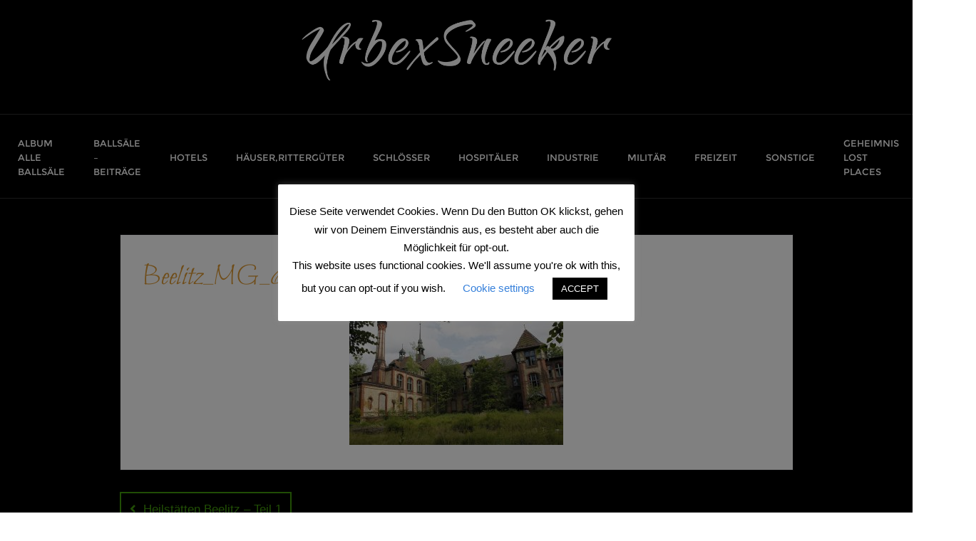

--- FILE ---
content_type: text/html; charset=utf-8
request_url: https://www.google.com/recaptcha/api2/anchor?ar=1&k=6LcWbfsUAAAAAPKw2HBszniWGzlaEr4DLVMrEIIh&co=aHR0cHM6Ly91cmJleHNuZWVrZXIuZGU6NDQz&hl=en&v=PoyoqOPhxBO7pBk68S4YbpHZ&size=invisible&anchor-ms=20000&execute-ms=30000&cb=tc368ek3dcry
body_size: 48936
content:
<!DOCTYPE HTML><html dir="ltr" lang="en"><head><meta http-equiv="Content-Type" content="text/html; charset=UTF-8">
<meta http-equiv="X-UA-Compatible" content="IE=edge">
<title>reCAPTCHA</title>
<style type="text/css">
/* cyrillic-ext */
@font-face {
  font-family: 'Roboto';
  font-style: normal;
  font-weight: 400;
  font-stretch: 100%;
  src: url(//fonts.gstatic.com/s/roboto/v48/KFO7CnqEu92Fr1ME7kSn66aGLdTylUAMa3GUBHMdazTgWw.woff2) format('woff2');
  unicode-range: U+0460-052F, U+1C80-1C8A, U+20B4, U+2DE0-2DFF, U+A640-A69F, U+FE2E-FE2F;
}
/* cyrillic */
@font-face {
  font-family: 'Roboto';
  font-style: normal;
  font-weight: 400;
  font-stretch: 100%;
  src: url(//fonts.gstatic.com/s/roboto/v48/KFO7CnqEu92Fr1ME7kSn66aGLdTylUAMa3iUBHMdazTgWw.woff2) format('woff2');
  unicode-range: U+0301, U+0400-045F, U+0490-0491, U+04B0-04B1, U+2116;
}
/* greek-ext */
@font-face {
  font-family: 'Roboto';
  font-style: normal;
  font-weight: 400;
  font-stretch: 100%;
  src: url(//fonts.gstatic.com/s/roboto/v48/KFO7CnqEu92Fr1ME7kSn66aGLdTylUAMa3CUBHMdazTgWw.woff2) format('woff2');
  unicode-range: U+1F00-1FFF;
}
/* greek */
@font-face {
  font-family: 'Roboto';
  font-style: normal;
  font-weight: 400;
  font-stretch: 100%;
  src: url(//fonts.gstatic.com/s/roboto/v48/KFO7CnqEu92Fr1ME7kSn66aGLdTylUAMa3-UBHMdazTgWw.woff2) format('woff2');
  unicode-range: U+0370-0377, U+037A-037F, U+0384-038A, U+038C, U+038E-03A1, U+03A3-03FF;
}
/* math */
@font-face {
  font-family: 'Roboto';
  font-style: normal;
  font-weight: 400;
  font-stretch: 100%;
  src: url(//fonts.gstatic.com/s/roboto/v48/KFO7CnqEu92Fr1ME7kSn66aGLdTylUAMawCUBHMdazTgWw.woff2) format('woff2');
  unicode-range: U+0302-0303, U+0305, U+0307-0308, U+0310, U+0312, U+0315, U+031A, U+0326-0327, U+032C, U+032F-0330, U+0332-0333, U+0338, U+033A, U+0346, U+034D, U+0391-03A1, U+03A3-03A9, U+03B1-03C9, U+03D1, U+03D5-03D6, U+03F0-03F1, U+03F4-03F5, U+2016-2017, U+2034-2038, U+203C, U+2040, U+2043, U+2047, U+2050, U+2057, U+205F, U+2070-2071, U+2074-208E, U+2090-209C, U+20D0-20DC, U+20E1, U+20E5-20EF, U+2100-2112, U+2114-2115, U+2117-2121, U+2123-214F, U+2190, U+2192, U+2194-21AE, U+21B0-21E5, U+21F1-21F2, U+21F4-2211, U+2213-2214, U+2216-22FF, U+2308-230B, U+2310, U+2319, U+231C-2321, U+2336-237A, U+237C, U+2395, U+239B-23B7, U+23D0, U+23DC-23E1, U+2474-2475, U+25AF, U+25B3, U+25B7, U+25BD, U+25C1, U+25CA, U+25CC, U+25FB, U+266D-266F, U+27C0-27FF, U+2900-2AFF, U+2B0E-2B11, U+2B30-2B4C, U+2BFE, U+3030, U+FF5B, U+FF5D, U+1D400-1D7FF, U+1EE00-1EEFF;
}
/* symbols */
@font-face {
  font-family: 'Roboto';
  font-style: normal;
  font-weight: 400;
  font-stretch: 100%;
  src: url(//fonts.gstatic.com/s/roboto/v48/KFO7CnqEu92Fr1ME7kSn66aGLdTylUAMaxKUBHMdazTgWw.woff2) format('woff2');
  unicode-range: U+0001-000C, U+000E-001F, U+007F-009F, U+20DD-20E0, U+20E2-20E4, U+2150-218F, U+2190, U+2192, U+2194-2199, U+21AF, U+21E6-21F0, U+21F3, U+2218-2219, U+2299, U+22C4-22C6, U+2300-243F, U+2440-244A, U+2460-24FF, U+25A0-27BF, U+2800-28FF, U+2921-2922, U+2981, U+29BF, U+29EB, U+2B00-2BFF, U+4DC0-4DFF, U+FFF9-FFFB, U+10140-1018E, U+10190-1019C, U+101A0, U+101D0-101FD, U+102E0-102FB, U+10E60-10E7E, U+1D2C0-1D2D3, U+1D2E0-1D37F, U+1F000-1F0FF, U+1F100-1F1AD, U+1F1E6-1F1FF, U+1F30D-1F30F, U+1F315, U+1F31C, U+1F31E, U+1F320-1F32C, U+1F336, U+1F378, U+1F37D, U+1F382, U+1F393-1F39F, U+1F3A7-1F3A8, U+1F3AC-1F3AF, U+1F3C2, U+1F3C4-1F3C6, U+1F3CA-1F3CE, U+1F3D4-1F3E0, U+1F3ED, U+1F3F1-1F3F3, U+1F3F5-1F3F7, U+1F408, U+1F415, U+1F41F, U+1F426, U+1F43F, U+1F441-1F442, U+1F444, U+1F446-1F449, U+1F44C-1F44E, U+1F453, U+1F46A, U+1F47D, U+1F4A3, U+1F4B0, U+1F4B3, U+1F4B9, U+1F4BB, U+1F4BF, U+1F4C8-1F4CB, U+1F4D6, U+1F4DA, U+1F4DF, U+1F4E3-1F4E6, U+1F4EA-1F4ED, U+1F4F7, U+1F4F9-1F4FB, U+1F4FD-1F4FE, U+1F503, U+1F507-1F50B, U+1F50D, U+1F512-1F513, U+1F53E-1F54A, U+1F54F-1F5FA, U+1F610, U+1F650-1F67F, U+1F687, U+1F68D, U+1F691, U+1F694, U+1F698, U+1F6AD, U+1F6B2, U+1F6B9-1F6BA, U+1F6BC, U+1F6C6-1F6CF, U+1F6D3-1F6D7, U+1F6E0-1F6EA, U+1F6F0-1F6F3, U+1F6F7-1F6FC, U+1F700-1F7FF, U+1F800-1F80B, U+1F810-1F847, U+1F850-1F859, U+1F860-1F887, U+1F890-1F8AD, U+1F8B0-1F8BB, U+1F8C0-1F8C1, U+1F900-1F90B, U+1F93B, U+1F946, U+1F984, U+1F996, U+1F9E9, U+1FA00-1FA6F, U+1FA70-1FA7C, U+1FA80-1FA89, U+1FA8F-1FAC6, U+1FACE-1FADC, U+1FADF-1FAE9, U+1FAF0-1FAF8, U+1FB00-1FBFF;
}
/* vietnamese */
@font-face {
  font-family: 'Roboto';
  font-style: normal;
  font-weight: 400;
  font-stretch: 100%;
  src: url(//fonts.gstatic.com/s/roboto/v48/KFO7CnqEu92Fr1ME7kSn66aGLdTylUAMa3OUBHMdazTgWw.woff2) format('woff2');
  unicode-range: U+0102-0103, U+0110-0111, U+0128-0129, U+0168-0169, U+01A0-01A1, U+01AF-01B0, U+0300-0301, U+0303-0304, U+0308-0309, U+0323, U+0329, U+1EA0-1EF9, U+20AB;
}
/* latin-ext */
@font-face {
  font-family: 'Roboto';
  font-style: normal;
  font-weight: 400;
  font-stretch: 100%;
  src: url(//fonts.gstatic.com/s/roboto/v48/KFO7CnqEu92Fr1ME7kSn66aGLdTylUAMa3KUBHMdazTgWw.woff2) format('woff2');
  unicode-range: U+0100-02BA, U+02BD-02C5, U+02C7-02CC, U+02CE-02D7, U+02DD-02FF, U+0304, U+0308, U+0329, U+1D00-1DBF, U+1E00-1E9F, U+1EF2-1EFF, U+2020, U+20A0-20AB, U+20AD-20C0, U+2113, U+2C60-2C7F, U+A720-A7FF;
}
/* latin */
@font-face {
  font-family: 'Roboto';
  font-style: normal;
  font-weight: 400;
  font-stretch: 100%;
  src: url(//fonts.gstatic.com/s/roboto/v48/KFO7CnqEu92Fr1ME7kSn66aGLdTylUAMa3yUBHMdazQ.woff2) format('woff2');
  unicode-range: U+0000-00FF, U+0131, U+0152-0153, U+02BB-02BC, U+02C6, U+02DA, U+02DC, U+0304, U+0308, U+0329, U+2000-206F, U+20AC, U+2122, U+2191, U+2193, U+2212, U+2215, U+FEFF, U+FFFD;
}
/* cyrillic-ext */
@font-face {
  font-family: 'Roboto';
  font-style: normal;
  font-weight: 500;
  font-stretch: 100%;
  src: url(//fonts.gstatic.com/s/roboto/v48/KFO7CnqEu92Fr1ME7kSn66aGLdTylUAMa3GUBHMdazTgWw.woff2) format('woff2');
  unicode-range: U+0460-052F, U+1C80-1C8A, U+20B4, U+2DE0-2DFF, U+A640-A69F, U+FE2E-FE2F;
}
/* cyrillic */
@font-face {
  font-family: 'Roboto';
  font-style: normal;
  font-weight: 500;
  font-stretch: 100%;
  src: url(//fonts.gstatic.com/s/roboto/v48/KFO7CnqEu92Fr1ME7kSn66aGLdTylUAMa3iUBHMdazTgWw.woff2) format('woff2');
  unicode-range: U+0301, U+0400-045F, U+0490-0491, U+04B0-04B1, U+2116;
}
/* greek-ext */
@font-face {
  font-family: 'Roboto';
  font-style: normal;
  font-weight: 500;
  font-stretch: 100%;
  src: url(//fonts.gstatic.com/s/roboto/v48/KFO7CnqEu92Fr1ME7kSn66aGLdTylUAMa3CUBHMdazTgWw.woff2) format('woff2');
  unicode-range: U+1F00-1FFF;
}
/* greek */
@font-face {
  font-family: 'Roboto';
  font-style: normal;
  font-weight: 500;
  font-stretch: 100%;
  src: url(//fonts.gstatic.com/s/roboto/v48/KFO7CnqEu92Fr1ME7kSn66aGLdTylUAMa3-UBHMdazTgWw.woff2) format('woff2');
  unicode-range: U+0370-0377, U+037A-037F, U+0384-038A, U+038C, U+038E-03A1, U+03A3-03FF;
}
/* math */
@font-face {
  font-family: 'Roboto';
  font-style: normal;
  font-weight: 500;
  font-stretch: 100%;
  src: url(//fonts.gstatic.com/s/roboto/v48/KFO7CnqEu92Fr1ME7kSn66aGLdTylUAMawCUBHMdazTgWw.woff2) format('woff2');
  unicode-range: U+0302-0303, U+0305, U+0307-0308, U+0310, U+0312, U+0315, U+031A, U+0326-0327, U+032C, U+032F-0330, U+0332-0333, U+0338, U+033A, U+0346, U+034D, U+0391-03A1, U+03A3-03A9, U+03B1-03C9, U+03D1, U+03D5-03D6, U+03F0-03F1, U+03F4-03F5, U+2016-2017, U+2034-2038, U+203C, U+2040, U+2043, U+2047, U+2050, U+2057, U+205F, U+2070-2071, U+2074-208E, U+2090-209C, U+20D0-20DC, U+20E1, U+20E5-20EF, U+2100-2112, U+2114-2115, U+2117-2121, U+2123-214F, U+2190, U+2192, U+2194-21AE, U+21B0-21E5, U+21F1-21F2, U+21F4-2211, U+2213-2214, U+2216-22FF, U+2308-230B, U+2310, U+2319, U+231C-2321, U+2336-237A, U+237C, U+2395, U+239B-23B7, U+23D0, U+23DC-23E1, U+2474-2475, U+25AF, U+25B3, U+25B7, U+25BD, U+25C1, U+25CA, U+25CC, U+25FB, U+266D-266F, U+27C0-27FF, U+2900-2AFF, U+2B0E-2B11, U+2B30-2B4C, U+2BFE, U+3030, U+FF5B, U+FF5D, U+1D400-1D7FF, U+1EE00-1EEFF;
}
/* symbols */
@font-face {
  font-family: 'Roboto';
  font-style: normal;
  font-weight: 500;
  font-stretch: 100%;
  src: url(//fonts.gstatic.com/s/roboto/v48/KFO7CnqEu92Fr1ME7kSn66aGLdTylUAMaxKUBHMdazTgWw.woff2) format('woff2');
  unicode-range: U+0001-000C, U+000E-001F, U+007F-009F, U+20DD-20E0, U+20E2-20E4, U+2150-218F, U+2190, U+2192, U+2194-2199, U+21AF, U+21E6-21F0, U+21F3, U+2218-2219, U+2299, U+22C4-22C6, U+2300-243F, U+2440-244A, U+2460-24FF, U+25A0-27BF, U+2800-28FF, U+2921-2922, U+2981, U+29BF, U+29EB, U+2B00-2BFF, U+4DC0-4DFF, U+FFF9-FFFB, U+10140-1018E, U+10190-1019C, U+101A0, U+101D0-101FD, U+102E0-102FB, U+10E60-10E7E, U+1D2C0-1D2D3, U+1D2E0-1D37F, U+1F000-1F0FF, U+1F100-1F1AD, U+1F1E6-1F1FF, U+1F30D-1F30F, U+1F315, U+1F31C, U+1F31E, U+1F320-1F32C, U+1F336, U+1F378, U+1F37D, U+1F382, U+1F393-1F39F, U+1F3A7-1F3A8, U+1F3AC-1F3AF, U+1F3C2, U+1F3C4-1F3C6, U+1F3CA-1F3CE, U+1F3D4-1F3E0, U+1F3ED, U+1F3F1-1F3F3, U+1F3F5-1F3F7, U+1F408, U+1F415, U+1F41F, U+1F426, U+1F43F, U+1F441-1F442, U+1F444, U+1F446-1F449, U+1F44C-1F44E, U+1F453, U+1F46A, U+1F47D, U+1F4A3, U+1F4B0, U+1F4B3, U+1F4B9, U+1F4BB, U+1F4BF, U+1F4C8-1F4CB, U+1F4D6, U+1F4DA, U+1F4DF, U+1F4E3-1F4E6, U+1F4EA-1F4ED, U+1F4F7, U+1F4F9-1F4FB, U+1F4FD-1F4FE, U+1F503, U+1F507-1F50B, U+1F50D, U+1F512-1F513, U+1F53E-1F54A, U+1F54F-1F5FA, U+1F610, U+1F650-1F67F, U+1F687, U+1F68D, U+1F691, U+1F694, U+1F698, U+1F6AD, U+1F6B2, U+1F6B9-1F6BA, U+1F6BC, U+1F6C6-1F6CF, U+1F6D3-1F6D7, U+1F6E0-1F6EA, U+1F6F0-1F6F3, U+1F6F7-1F6FC, U+1F700-1F7FF, U+1F800-1F80B, U+1F810-1F847, U+1F850-1F859, U+1F860-1F887, U+1F890-1F8AD, U+1F8B0-1F8BB, U+1F8C0-1F8C1, U+1F900-1F90B, U+1F93B, U+1F946, U+1F984, U+1F996, U+1F9E9, U+1FA00-1FA6F, U+1FA70-1FA7C, U+1FA80-1FA89, U+1FA8F-1FAC6, U+1FACE-1FADC, U+1FADF-1FAE9, U+1FAF0-1FAF8, U+1FB00-1FBFF;
}
/* vietnamese */
@font-face {
  font-family: 'Roboto';
  font-style: normal;
  font-weight: 500;
  font-stretch: 100%;
  src: url(//fonts.gstatic.com/s/roboto/v48/KFO7CnqEu92Fr1ME7kSn66aGLdTylUAMa3OUBHMdazTgWw.woff2) format('woff2');
  unicode-range: U+0102-0103, U+0110-0111, U+0128-0129, U+0168-0169, U+01A0-01A1, U+01AF-01B0, U+0300-0301, U+0303-0304, U+0308-0309, U+0323, U+0329, U+1EA0-1EF9, U+20AB;
}
/* latin-ext */
@font-face {
  font-family: 'Roboto';
  font-style: normal;
  font-weight: 500;
  font-stretch: 100%;
  src: url(//fonts.gstatic.com/s/roboto/v48/KFO7CnqEu92Fr1ME7kSn66aGLdTylUAMa3KUBHMdazTgWw.woff2) format('woff2');
  unicode-range: U+0100-02BA, U+02BD-02C5, U+02C7-02CC, U+02CE-02D7, U+02DD-02FF, U+0304, U+0308, U+0329, U+1D00-1DBF, U+1E00-1E9F, U+1EF2-1EFF, U+2020, U+20A0-20AB, U+20AD-20C0, U+2113, U+2C60-2C7F, U+A720-A7FF;
}
/* latin */
@font-face {
  font-family: 'Roboto';
  font-style: normal;
  font-weight: 500;
  font-stretch: 100%;
  src: url(//fonts.gstatic.com/s/roboto/v48/KFO7CnqEu92Fr1ME7kSn66aGLdTylUAMa3yUBHMdazQ.woff2) format('woff2');
  unicode-range: U+0000-00FF, U+0131, U+0152-0153, U+02BB-02BC, U+02C6, U+02DA, U+02DC, U+0304, U+0308, U+0329, U+2000-206F, U+20AC, U+2122, U+2191, U+2193, U+2212, U+2215, U+FEFF, U+FFFD;
}
/* cyrillic-ext */
@font-face {
  font-family: 'Roboto';
  font-style: normal;
  font-weight: 900;
  font-stretch: 100%;
  src: url(//fonts.gstatic.com/s/roboto/v48/KFO7CnqEu92Fr1ME7kSn66aGLdTylUAMa3GUBHMdazTgWw.woff2) format('woff2');
  unicode-range: U+0460-052F, U+1C80-1C8A, U+20B4, U+2DE0-2DFF, U+A640-A69F, U+FE2E-FE2F;
}
/* cyrillic */
@font-face {
  font-family: 'Roboto';
  font-style: normal;
  font-weight: 900;
  font-stretch: 100%;
  src: url(//fonts.gstatic.com/s/roboto/v48/KFO7CnqEu92Fr1ME7kSn66aGLdTylUAMa3iUBHMdazTgWw.woff2) format('woff2');
  unicode-range: U+0301, U+0400-045F, U+0490-0491, U+04B0-04B1, U+2116;
}
/* greek-ext */
@font-face {
  font-family: 'Roboto';
  font-style: normal;
  font-weight: 900;
  font-stretch: 100%;
  src: url(//fonts.gstatic.com/s/roboto/v48/KFO7CnqEu92Fr1ME7kSn66aGLdTylUAMa3CUBHMdazTgWw.woff2) format('woff2');
  unicode-range: U+1F00-1FFF;
}
/* greek */
@font-face {
  font-family: 'Roboto';
  font-style: normal;
  font-weight: 900;
  font-stretch: 100%;
  src: url(//fonts.gstatic.com/s/roboto/v48/KFO7CnqEu92Fr1ME7kSn66aGLdTylUAMa3-UBHMdazTgWw.woff2) format('woff2');
  unicode-range: U+0370-0377, U+037A-037F, U+0384-038A, U+038C, U+038E-03A1, U+03A3-03FF;
}
/* math */
@font-face {
  font-family: 'Roboto';
  font-style: normal;
  font-weight: 900;
  font-stretch: 100%;
  src: url(//fonts.gstatic.com/s/roboto/v48/KFO7CnqEu92Fr1ME7kSn66aGLdTylUAMawCUBHMdazTgWw.woff2) format('woff2');
  unicode-range: U+0302-0303, U+0305, U+0307-0308, U+0310, U+0312, U+0315, U+031A, U+0326-0327, U+032C, U+032F-0330, U+0332-0333, U+0338, U+033A, U+0346, U+034D, U+0391-03A1, U+03A3-03A9, U+03B1-03C9, U+03D1, U+03D5-03D6, U+03F0-03F1, U+03F4-03F5, U+2016-2017, U+2034-2038, U+203C, U+2040, U+2043, U+2047, U+2050, U+2057, U+205F, U+2070-2071, U+2074-208E, U+2090-209C, U+20D0-20DC, U+20E1, U+20E5-20EF, U+2100-2112, U+2114-2115, U+2117-2121, U+2123-214F, U+2190, U+2192, U+2194-21AE, U+21B0-21E5, U+21F1-21F2, U+21F4-2211, U+2213-2214, U+2216-22FF, U+2308-230B, U+2310, U+2319, U+231C-2321, U+2336-237A, U+237C, U+2395, U+239B-23B7, U+23D0, U+23DC-23E1, U+2474-2475, U+25AF, U+25B3, U+25B7, U+25BD, U+25C1, U+25CA, U+25CC, U+25FB, U+266D-266F, U+27C0-27FF, U+2900-2AFF, U+2B0E-2B11, U+2B30-2B4C, U+2BFE, U+3030, U+FF5B, U+FF5D, U+1D400-1D7FF, U+1EE00-1EEFF;
}
/* symbols */
@font-face {
  font-family: 'Roboto';
  font-style: normal;
  font-weight: 900;
  font-stretch: 100%;
  src: url(//fonts.gstatic.com/s/roboto/v48/KFO7CnqEu92Fr1ME7kSn66aGLdTylUAMaxKUBHMdazTgWw.woff2) format('woff2');
  unicode-range: U+0001-000C, U+000E-001F, U+007F-009F, U+20DD-20E0, U+20E2-20E4, U+2150-218F, U+2190, U+2192, U+2194-2199, U+21AF, U+21E6-21F0, U+21F3, U+2218-2219, U+2299, U+22C4-22C6, U+2300-243F, U+2440-244A, U+2460-24FF, U+25A0-27BF, U+2800-28FF, U+2921-2922, U+2981, U+29BF, U+29EB, U+2B00-2BFF, U+4DC0-4DFF, U+FFF9-FFFB, U+10140-1018E, U+10190-1019C, U+101A0, U+101D0-101FD, U+102E0-102FB, U+10E60-10E7E, U+1D2C0-1D2D3, U+1D2E0-1D37F, U+1F000-1F0FF, U+1F100-1F1AD, U+1F1E6-1F1FF, U+1F30D-1F30F, U+1F315, U+1F31C, U+1F31E, U+1F320-1F32C, U+1F336, U+1F378, U+1F37D, U+1F382, U+1F393-1F39F, U+1F3A7-1F3A8, U+1F3AC-1F3AF, U+1F3C2, U+1F3C4-1F3C6, U+1F3CA-1F3CE, U+1F3D4-1F3E0, U+1F3ED, U+1F3F1-1F3F3, U+1F3F5-1F3F7, U+1F408, U+1F415, U+1F41F, U+1F426, U+1F43F, U+1F441-1F442, U+1F444, U+1F446-1F449, U+1F44C-1F44E, U+1F453, U+1F46A, U+1F47D, U+1F4A3, U+1F4B0, U+1F4B3, U+1F4B9, U+1F4BB, U+1F4BF, U+1F4C8-1F4CB, U+1F4D6, U+1F4DA, U+1F4DF, U+1F4E3-1F4E6, U+1F4EA-1F4ED, U+1F4F7, U+1F4F9-1F4FB, U+1F4FD-1F4FE, U+1F503, U+1F507-1F50B, U+1F50D, U+1F512-1F513, U+1F53E-1F54A, U+1F54F-1F5FA, U+1F610, U+1F650-1F67F, U+1F687, U+1F68D, U+1F691, U+1F694, U+1F698, U+1F6AD, U+1F6B2, U+1F6B9-1F6BA, U+1F6BC, U+1F6C6-1F6CF, U+1F6D3-1F6D7, U+1F6E0-1F6EA, U+1F6F0-1F6F3, U+1F6F7-1F6FC, U+1F700-1F7FF, U+1F800-1F80B, U+1F810-1F847, U+1F850-1F859, U+1F860-1F887, U+1F890-1F8AD, U+1F8B0-1F8BB, U+1F8C0-1F8C1, U+1F900-1F90B, U+1F93B, U+1F946, U+1F984, U+1F996, U+1F9E9, U+1FA00-1FA6F, U+1FA70-1FA7C, U+1FA80-1FA89, U+1FA8F-1FAC6, U+1FACE-1FADC, U+1FADF-1FAE9, U+1FAF0-1FAF8, U+1FB00-1FBFF;
}
/* vietnamese */
@font-face {
  font-family: 'Roboto';
  font-style: normal;
  font-weight: 900;
  font-stretch: 100%;
  src: url(//fonts.gstatic.com/s/roboto/v48/KFO7CnqEu92Fr1ME7kSn66aGLdTylUAMa3OUBHMdazTgWw.woff2) format('woff2');
  unicode-range: U+0102-0103, U+0110-0111, U+0128-0129, U+0168-0169, U+01A0-01A1, U+01AF-01B0, U+0300-0301, U+0303-0304, U+0308-0309, U+0323, U+0329, U+1EA0-1EF9, U+20AB;
}
/* latin-ext */
@font-face {
  font-family: 'Roboto';
  font-style: normal;
  font-weight: 900;
  font-stretch: 100%;
  src: url(//fonts.gstatic.com/s/roboto/v48/KFO7CnqEu92Fr1ME7kSn66aGLdTylUAMa3KUBHMdazTgWw.woff2) format('woff2');
  unicode-range: U+0100-02BA, U+02BD-02C5, U+02C7-02CC, U+02CE-02D7, U+02DD-02FF, U+0304, U+0308, U+0329, U+1D00-1DBF, U+1E00-1E9F, U+1EF2-1EFF, U+2020, U+20A0-20AB, U+20AD-20C0, U+2113, U+2C60-2C7F, U+A720-A7FF;
}
/* latin */
@font-face {
  font-family: 'Roboto';
  font-style: normal;
  font-weight: 900;
  font-stretch: 100%;
  src: url(//fonts.gstatic.com/s/roboto/v48/KFO7CnqEu92Fr1ME7kSn66aGLdTylUAMa3yUBHMdazQ.woff2) format('woff2');
  unicode-range: U+0000-00FF, U+0131, U+0152-0153, U+02BB-02BC, U+02C6, U+02DA, U+02DC, U+0304, U+0308, U+0329, U+2000-206F, U+20AC, U+2122, U+2191, U+2193, U+2212, U+2215, U+FEFF, U+FFFD;
}

</style>
<link rel="stylesheet" type="text/css" href="https://www.gstatic.com/recaptcha/releases/PoyoqOPhxBO7pBk68S4YbpHZ/styles__ltr.css">
<script nonce="BmVx6kq_pxbpfy7_kI50fQ" type="text/javascript">window['__recaptcha_api'] = 'https://www.google.com/recaptcha/api2/';</script>
<script type="text/javascript" src="https://www.gstatic.com/recaptcha/releases/PoyoqOPhxBO7pBk68S4YbpHZ/recaptcha__en.js" nonce="BmVx6kq_pxbpfy7_kI50fQ">
      
    </script></head>
<body><div id="rc-anchor-alert" class="rc-anchor-alert"></div>
<input type="hidden" id="recaptcha-token" value="[base64]">
<script type="text/javascript" nonce="BmVx6kq_pxbpfy7_kI50fQ">
      recaptcha.anchor.Main.init("[\x22ainput\x22,[\x22bgdata\x22,\x22\x22,\[base64]/[base64]/MjU1Ong/[base64]/[base64]/[base64]/[base64]/[base64]/[base64]/[base64]/[base64]/[base64]/[base64]/[base64]/[base64]/[base64]/[base64]/[base64]\\u003d\x22,\[base64]\x22,\x22w4Y5wrfCtlHCksKlGMO7w43DrSQcwpdYwohWwoNCwrLDgGbDv3rCml9Pw6zChcOLwpnDmWDCkMOlw7XDrVHCjRLCsifDksOLVWLDnhLDgsO+wo/ClcKGIMK1S8KGNMODEcODw7DCmcOYwq7Crl4tFwAdQlJMasKLPsOjw6rDo8OOwq5fwqPDjFYpNcKjcTJHBcO/TkZyw7gtwqEFCMKMdMOIIMKHesO/GcK+w585Qm/DvcORw7E/[base64]/CoQc6UsKGGsOjQcK2w7TDiEp0MkXCksOlwpQOw6YpwrLCt8KCwpVxb0gmIcKFZMKGwrRAw55OwqQgVMKiwpZKw6tYwoszw7vDrcOpNcO/UDRCw5zCp8KsCcO2LyjCucO8w6nDi8K2wqQma8KzworCrh3DpsKpw5/DqsO2X8OewqfCosO4EsKIwo/[base64]/DCgYwp81wpPDnBjCt8O4wp52UsK3fyLDgxfCocKYS1zCjnHCqxU9bcOMVkwMWFzDqcObw58awpAxScO6w63ConnDisOXw4YxwqnCl2jDphkaVgzChnYUTMKtOcKoO8OGVsOqJcOTQl7DpMKoGsKuwobDucKUHcKAw4ZEB3XCl1/DoSDCucOsw459d2fCjTHCr3ZSwq53w59nw6dnfmVowr8YNMOWw4ZFw65UQnTCqcOuw5rDqcOfw785SwzDpCIAAcKxSsOSw60hwp/[base64]/wr3CgcKQesO/wo/Dnn7DhMKeYMKHScKcw59/w4HDuzMnw4jDsMKWw6HClmnCnsORXsKCKFdmFh87IBVIw4p2VcOUOMOsw5LCjcOfw4HDjgHDisKUL0TCrmzCiMOFwpJyDCAEwptRw7Z5w7nCp8O/w7vDo8KyU8OrSWNGw70Jw7xjwqglw4fDt8OFXznCnsK2TVTCpR3DqyHDscO4wrzCvsObAcOyFMOuw7MBB8O8P8Kyw6YFRVXDs0/DnsOlwovDrGI+KcKBw4o6E34fbwI3wrXCl33Cpn4AD0LCrXrCpcKtw4fDucKVw5/Cl0hEwp/DrHHDtcOiw4LDhkJFw6loN8ONw67Cp2wuwpPDhMOaw5tvwrPDumvDqn3Dk2nCh8OBw5jDtz/Ds8KJesKPTSbDrcOBdcKLEW10SMKnY8Opw5LDksK7W8K6wqjCi8KPacOEw4FVw4rDkcK0w4tCCCTCpMOmw4oaaMO5eVDDmcO6AkLCiCozJsO4ST7CqSEYG8OfLsOuaMO9X0hhb1YEwrrDm0Anw5ZOBsOGwpbDjsO/w4Mdw7pBwofDosKeFcOyw4xNRBLDpcO9CsOCwogew7I/w5LCqMOEwrsSwrLDjcKBw60rw6PCuMK1wrbCpMKSw6pXc1LCicKYOsOVw6fCn0Y2wrLCkEV+w74Jw7gQMMOqw68Sw7xWw5PCrA9fwqrCm8OATFbCrg8AH28Qw6x7JsKidxEYw4VZw7XDqcOgMMKHQcO9VBDDtsKcXB/CqcKYIXIVOcO0w7zDtgzDtUcBP8K3SE/CvcKgWBQyWsO1w63DkMO6HWNJworDvxnDt8KmwrfCpMOSw6kVwqnCkhkiw5lzwohCw5IVTATCl8KKwo8+wrdRCWEnw5QiG8Oiw43DsR10F8ODc8KRHsKFw43DvMOfPMKRKMKGw6PCow7DklHCly7CmsKCwo/[base64]/wrjDly8sw4JnwrnClk/DnilbKXfDvsK0aD3DllEtwp/DnmzCh8OiDcKmaEAkw4DCg3LDoURSwp7DvMOeFsOSV8OUwpjDksObQGN7NXrCkcOhMg/DlcKySsKce8KRZRvCimZ4woLDgCnCvVrDnDRBwq/Dt8Kqw43Djlh0HcO+w5wucAorwo0Kw7kmO8K1wqEPwrRVC19Vw41lTsKVwoDDvMOgw6g0dMO1w7XDkcOYwroIOQDChcKYZcKaNTHDr2UowpbDr3vCk1RAwp7CocKJFMKTIgfCg8KgwrU/dcOTw57Diyl6wrYUJsOSQ8OJw7jDl8OyL8KKwrhyIcOpGcO/M0JzwqTDoybCqBjDlzXCiVfCtCEnVFwEemtQwrzDvsO+wrdkWsKSS8Knw5vDp1bCkcKKwq8rOMOuQGxtw48Cw4cBaMKoJTUew64tEcKRcMO4VyTCs2Vjc8O0LmPDvgpEPMOtacOqwpQSB8O/UMOMfcOGw5g4aw8USB7CqknDkgTCv2dtMFzDusKPw63DvMODYArCtDjCs8Odw7zDtzLDm8O+w7lEUz/[base64]/DlB3Do8OxwoPCtsOdScKabsOTw4rCmcKQUMKeQsKQwobDuh/DnWHCo2xUTSnDpsO9wqTDkC/CkMOEwoZfw43CsW8fw4bDmA4jWMKRfX3Dq2rDlSfDmBrCpcK+wqdkGMO2bMOAK8OyJMOhwq7CpMKuw7hIw7xQw5lIcGHDu2/DmcKQWsOdw4cow7HDp0jCkMOBDHZoOcOLN8KROmzCq8OjCDkDBMKhwp9KGW7Dg1lSwqIabMKQB3Uzw7HCj1DDkMO9woZQDsOdwrPCkyoKw4tJC8OdFx3CmnnDrF8Lch3CjcOcw7HDvHoYaU8+IMKFwphvwrRew5fCsmw5ASXCkwHDmsK7aQ/Cu8OBwpYpwo8Pwq50wqlDRsOfSDBaVMOMw7TCtC42w6HDqsOOwplTbsKLCMOnw4Epwo3ChBDCk8KOw7/ChsO6wol9woLDssKnNkR1w7/CjMOAw7MIUMKLFCQew4EUUWnDgMOUwpBcXsOUZylOwqXCoHJlZm5bGcO1wpDCs1lKw7trVcKLDMODwpXDjXvChA/CoMOBX8K2RS/[base64]/Dvnxiw4R8ZVvCogvDpMO2UgBzTsOXbsKvwrnDn2pkw5nCty/DpiLDgsOBwoIqU0rCtcK3MCFzwrc/[base64]/[base64]/DqcObc8KkaQzCh8KSw6jDscO1H8OUwoMqUw8ZwoHDvMOdeX3ChMO8w5bCr8OpwpkYH8KTY2IBOUFQV8ObKcK1V8OfRmXCsBDDusORw6xGSRTDpcOuw73DghN9ecOCwoFQw4BXw5EUwr7Ct1kCQn/DskLDsMKCZ8OHwoBQwqzDhsOxw5bDs8ORFmNGb13DrQEHwr3DqzUmDcO3McO+w7LDhcORwrrDhcObwpNte8OHwpDClsK+cMOiw4oqTMKdw5/DtsOFFsKeTSrCtTHClcONw5BDJ0txVcONw5fCmcKAwpprw5Zvw6okwo5zw5gIw61XW8KQLFg/wojCu8OCwo3CkMKmYh1uwoDCmsOJwqZUUCTDk8OYwr89fcKidht3I8KAJhZVw4VkKsOvDDZxI8KlwppWHcKaWjTCrVYKwr4nwp/DkcOmwozCgG7Cg8KWPsKjw6DClsK3fAjDscK/wojCshTCsXobw4PDiB4iw4ZqYTzCt8KVw4bDsm/[base64]/CmwtZI8OMUArDk8K4wrklwolOwq4rw6vCq8KAwqLDuUXCgUB4w4FPTcOFVm3Ds8OlKMOvAxHDpwQ8w73Cn07CrMORw4vCiFVkMijCp8O3w5llQcOUwpAewprCrx7Dpg1Qw6ZAw6R/wqjDoikhw7AobsOTZQFyCT7DnsOEOSbCjsO8w6NmwrEswq7CjsOAw59oa8ORwrBfJQnDgcOvw4ojwrILScOiwqkHI8KvwpfCqHPDrE/DtsOHwoFkJEc6w6YlAsOhQ1c7wrMoSMKzwobCqk11E8K/GMOpfMO1ScOydAnCjWrDm8O3J8KrFGM1w4ZxMX7DqMKywpBtcMKyY8KJw6rDkjvCmxDDr11qMsK/K8Kmwo/DilbCngJJdjrDkjJnw75rw5FYw6nCokzDvMOeaxjDq8OMwrNoDcKtw6zDmFnCoMK2wpk3w4Qad8KwPcOQHcKef8K7PMKibAzClnDCmMOdw4/DnSDCpxcRw58vF3fDrsKJw5LDlcOkSmnDjB/DpsKkw4rCnmhhAsOvwpt1wobCgjvDgsKRw7oMwrVgKGHDsx9/VxvDncKibMO+HMKSwqjDuzAxWcOJwoUrw6DDp3E5X8OgwrEnw5HDnsK9w6wDw50YJFBIw4UzbQPCscK4w5IUw6jDqgYfwrUbfQBLXgrCnUF/wqPDlsKQdMOafMOIVwjCisOqw7DDisKsw75TwqR4MT/DpmTDrhVzwqnCingAC2DDtRlJTxg8w67DsMKpw4lZw4vClsOKJMO9BcKiDsKlPwp0wpTDnzfCtBrDuCLCjGPCp8OsGsOOAS0TJBJXPsOxwpBKw5RcAMKXw7bCrzErQwBVw5/CmR1SYj3CgHMwwoPCp0QMDcKrNMKDwofDiBEXwqsVwpXDgMOwwoPCphsQwoFTwrBMwpnDtzh9w7IVCwI9wrAuPMKYw7/DjXMDw78wCMOawpDCoMOPwoHCu0FsYyI6EQbCmsOjcjnDqQRVf8O/[base64]/[base64]/[base64]/[base64]/w7/CoMODRcKeaUxRwrXCo8OiPcKxdMKmQBHCsEjCp8KiwojCksOlNCEKw4nDisO8w7p/w7vCvcK9w5fDjcKffw7DjkbDt2XConfChcKUH1bDpGs9VsOrw5Q0PsKaXMKmw41Bw5fDi1vCiRM9w7HDnMO/w5cTBcK+OR9DeMOcRQHDoyTDvMKBcxslI8KLRhJdwoFRPjLDkkkcbVLDoMKWw7E0aXLDvl/Cm0PCuTElw4EIw6rDhsOTw5rCvMKzw63ColLDmsKgXlfDuMOJfsKywrMoSMKoeMOYwpZxw6B+cinDtAzCl3QvacOQHETCgk/DgllfKCpgw5Jew4Nswr1Mw47DvjrCi8K2w6A2IcK+AW3CoDclwpnDgMOicm14b8OcPcKbZ0jDqsOWDQZXwopnPMKNMsKsYRBJD8OLw7PDglddwr0EwqTCrHvDoh3CqWVVfC/CuMKRwozCh8K6NU3DmsOHEjwZOiEuw7vCo8O1Y8KBDiLCqMOLGg1lbCcGw74QSMKMwpTCvcOOw5h/ZcOSFlY6wq/CgCt1fMKUwqzCoF17am9/wq7Cm8ONK8Opw4TDowpjOcKpRU7DpUnCulxaw7okCMOuQ8O3w6HDohjDjk45P8OVwrFpQsOUw4rDmsOLwotJK2kNwq3CosOuRw9Qah/CklAjdMOHV8KsB0IXw4bDtwfDtcKMKcOyHsKbEcOSbMK8OsOsw6wTwqk4JhLDtFgRPlTCkTLDmg0fwpRtJAZWcQcvDg/CjMKza8O0BcKaw7nDiSDCpD/Dj8OHwoLDj0RLw4DCmMOcw4sfesKLaMOiw6nCghnChjXDsA4gX8KyMHXDoBdxGcKrw4YSw69DaMKOYnYcw7fCnh1FeB0Bw7PCk8KFYRPCosOLwqDDv8Oaw5Y7K1Bgwp7CjMKAw4ZCA8KRw7rDtcKwcsK/w67CncKywq/DtmUhKsKgwrYHw6F2FsK6wobDncKibzXChcOjSTjCnMKPLS3CicKQwozCsVDDkBnCtMOOwpBEw6TClsO3J33Dmj/CsWbDoMKtwqPDlyTDjWwVwrwpI8OwAMOjw6bDozPCvB/DuSPDtR1rGnU9wrQ8w57Dg107dsOnMsOSw71MZWspwrEcKHvDhTXDosOUw6fDjMOOwpsywpVSw7Ztb8OKwpYVw7PDusKPw5stw43Cl8KhXMOBXcOrKsOAFBl4wqk/w5MkJMOPwp0IZCnDusK/[base64]/[base64]/CpB12BHrCmcOAexrCoMOODmDDjcOGchHDuWnDkcKXFn7CkSXDhcOgwp5adsKOJmxLw7hBwrvCnMK0w6tkLhwuwqHDrsKcK8OqwpTDisOWw7p6wrFIAhpDAiTDg8KkfWXDgcOawqjCq0vCog/CiMKuIsKdw6VcwrPDrVh0MUIqw63CoxXDqMKbw7PDiEhXwrRfw5FAaMOgwq7Dn8OaBcKXwqV6w5NWwoQOYWN0AADCrnLCgnvDh8OWQ8KfD3hXw5dDCcKwdwVZwr3DuMKSfzHCr8KVBD5dF8KlCMOALEPCsWgew6gyEFjDglk9E2/DvcK+NMOgwp/[base64]/[base64]/wrEPasKxJx/CksKVw4/CmFvDgsOLw5TCtMOsUlQJw63CvcORwpTDmWRVw4p2X8Ktw6oKDMOUwoJxwpdVd1hecXjDtDpVRkVCw79Cwq/[base64]/CjVtQUsO/[base64]/[base64]/DlcKWWsKfwp9mwp/DlzNcU03CvB3Csl4MTAp7w5/DtGbDusK9CmPCnsKnP8KtXMK7M1PCgcKiwqbDlcK3ETbDjlnCqjMtw43CucKVwobCmcK+w7x5TRnCmMKQwp1bDMOhw5/DpzbDpsOawrrDjm1wScOPwpw+D8O5wpXCsWJXN1HDvxQDw7jDgcKPw5kAXTTCqCRQw4LCkEIvHUbDuEdpYMOtwqFALsOWayJFw5TCssKKw67Dg8OjwqfDsHLDjcKTwo/Ck1bCj8Okw6zCgMKew5lYFGbDsMKAw7nDqMOIHw02LXHDjsOdw7gxXcONecOVw5hFZ8Kjw7d/wqbChsKkw6LDu8KMw43CmnbDjSXCsEDDqcOQaMK6Y8OHT8O1wozDvcOJKXjCplt2wr0nwrEUw7XChMKpw7l3wrvDsUw0dlg0wrMpw5XDqQTCp0cjwrvCvlhXC13DtldfwqrDsxrDhcOoTUs9E8K/[base64]/ClMK8W0zCkEsow5QFwp3Dl8OtFlXDtcOCYwXDjMKgwpbDs8OGwqXCi8OeYcOODUjDiMKYDsKiwr4VRR7Dt8OpwpQufsOpwoTDmUYwRMOnWcK5wr7CosKNIA7CrsKoPsKvw6HDtiTCuQDDrcO+Ag4/wofDi8KMVScQwpxyw6sbTcOMw6gWGsK3wrHDlWvCmSI1M8K+w4HClHxPwr7Dunw4w7N2wrMpwrd5dVfDryfDgmbChMO5TcOPPcKEwpDCvcKDwrcawqPDj8KGSsORw4JawoQPCypIOUVgw4LCs8OZE1zCoMKwVsKgVMK/D3fCtcOBwr/DsmAeXg/[base64]/GiPDvkrDg8OURcOdXmHDp8OqwrbCq8KDWHTCrxwxwpw+wpDCnl9Kw49uf1DCiMOdIMOzw5nCkj4Mw7s6CxHDlTPCkDVYNMO2KUPDiWbCkBTDjMKpWMO7emjCisObNysJbsOUQ07CsMK1acOnbcO4wqhFbTDDt8KCHcKQGsOgwqvDrMOWwpjDrWvCnm0ZIsOBSE/DgcO/woIkwo/CtcKewonCsxYHwps8wp7CuBnDjg92RDJ8BMKNw7XDl8O9WsKWdMKvE8OJVSFeWSNpD8Kowr9Aah3DhsOkwovCg30Zw4nCrXJLJMKqSCzDl8KYw4DDv8OlUTBiFcK+bHrCrwsMw4LCh8KUdsO7w7rDlCjCjDrDmm/DkyDCtMOKw73Dv8Kmw4UtwrrClX7DhcKkBiJxw7omwqnDl8Oxwq/[base64]/CvRbCisKFYz9oN8OSGMKcw6DCssK3XHsnwocKwpfCtcKQV8KkdsKPwpQMbgTDvWQdTcOvw69Ywr7Dk8ODUsOlwr/[base64]/CiMKiwpnCu2pzWB/DilbDicKDCMKqICFtOiI0U8KuwqtVwr/Cq1FRw4lZwrAXNUZVw7Q1PS/[base64]/CgDd2wq1vw73Dp0/DgsOEwpwQRMOMEz/CkDUIb2rCusOWPMOyw65bX2TCpV4TB8Onwq/Dv8K1w4/CocOEwqjCtsKodSLDo8KzLsK0wo7CskVYIcKFwp/ClsK+wqvCpWbCksOrERhbZsOZN8O+UTszfcOhJzHCqMKlFDoew6UAdFRawp7Cm8Ouw6vDq8OebztGwqAlwpo5wp7Dtxkrwrkqw6nDucONSMKswo/[base64]/Do8OBGVALw5fDqMOsw5vDhCDDiMOtfEkhw74gRzE0wprDpzcnwr1Qw7BYScKeUls6wq9fEsOFw6kZM8O3wq7Cv8OGw5cnw7jClsOZdMOEw5TDpMOELsONVMK1w6MXwoLCmSBKG0/CtxIURSzDlMKawqLChMOTwoXCvMOMwoTCvAxRw7jDgMKqw4rDviZvKsOZYWsLXD/DozHDg0XCpMKOVsO9OC0QFcKcw6JQU8ORDMOqwqpMFMKVwprCtsKRwqUlZX8iYVA7wpbDjS8hHMKDXkjDiMObT2DDiCHCucOtw7Y8w5/DrcOlwqwkXcKVw7ghwrrCjWDCjsO9wrUMQ8OBZUHDjcOTG15AwqtOH13Dg8KVw6nDi8OvwqgHVsKHMCEnw4k+wro6w7LDkj81CcKhworCpcO6w6XCm8KdwozDqAEKwqHCjMOdw4R/[base64]/JiXDglhKHyzDr8OWw7nDgsK2e0ljw7jDscOpwoVMw6Qxw6txGBfDsBrDmMKjwrXDjMKvwqsIw6bCjBjCvBYdwqbCuMKhd1Bkw4Q1w4DCqEobXsOBVcOBd8ODXcOtwrnDr1/[base64]/TWrDjx/Dk00fdB4hHRjCtsKWZsKwQsOZB8KmPcKyb8OUEMKrwozDrQA2FMKzR0s9w5LDgzPCjcOxwpbCnDHDuhYlw7JlwqbCumEuwprCvcK1wpnDjX7DgVjDnBDCvUE4w5/CnEgRFsOpdy7DiMOMKMKEw7fChxolW8OyFlnDuFTCrUtlw5Yqw57DsiPDuk7CrE3DhHAiacKuGMOYKsOAQiHDicKzwoQYwoXDgMOTwojCpcOdwp/Cm8ODwprDlcOdw6MRRX50bHPCjMKcOnxpwp8cw440w4zDgCnDu8O6AEXDsjzDnG3DjUx/bQPDriBpagkqwpMIw7ocTzzDusOLw47Dr8OkPj9zw5MHY8OzwocLwrR2a8KMw6DCmyoaw4towoTDnDAww5hTworCsinDgU3DqMOwwrzCr8KXZsOVwonCjkEowrVjwqZZwqUQfMOhw78TDVJvVFrDqXjDqsOrw7TDlA/[base64]/CrsO2AcKXw5tuF8Kiwr9jWzTDgQHDqcKNSMOWdcOMwpjDkhwbfsKtUsO9wo9Lw7Jxw5dpw7NjDsOHUErCsllvw44wRHhxCnjDl8K5wrYdNsOZw47DrcOCw5EGchNgGcONw4dHw5lKAQQyQVnCgsKrFG3DocO3w5sBKA/DjsKywojCg2zDl1jDtMKIXkvDnTgVOGbCqMOiwpvCpcKeZ8OXP0dywp0Ew5fClcOOw4fCoioDVVpjRT1Tw40NwqoNw4tOdMK5woh5wpQDwrLCvMOtOsK2ABFhYxjDssKsw4oJKMKtwqUiasKywqdrJcOAF8ODW8O1GMKwworDhSTDqMK5B340Q8OMw4Fwwo/CulFSY8Kpwr4JAxDCqRwLBgsKQTjDvcK8w4LCqCDCo8K9w51Cw40gwrxwHcOhwpoKw7g0w4fDun9eG8KLw6Qnw5Qgwq3Cmk4yFXPCu8OpCS4Uw47DssOgwoXCkmnDmsKiNUYlHUwUwooJwrDDgB/[base64]/wosZVGXCpsK8wodWw7E4DsKDS8K5eS9nwrJCw4lAw6MFw7ttw5J7wojDjcKND8OGTcObw4hBTsKnRcKVwoRmwoPCv8Ovw5vDoUzDmcKPRxI1XsK1wpPDmMOwc8O8wo/[base64]/Dn1Byw73DihYKw59IwqTCjg9zwo3DrMKLw7tbKcKwbsO/[base64]/CtcOXbQwrwobCm2IAw6RuLsOnwp46wqFuw7Q1J8O9w4kJw6NGISg9N8O5wrgew4XDj00KNUrDmykFwqHDm8O7wrUGwp/DuABvXcOXFcKfa1R1wqxrwoPClsO3PcK2wqIpw7I+IcKVwoAPby5GB8OZN8KIw7DCtsOvNMOKHzzDtFoiRAU1A1hVwp3Ch8OCPcK0Y8O6w7jDoRXCqlHCkF18wpt+wrXDlU8LYgtEesKnXEQ7wonClFnDqsOww78PwoLDmMKpw6nDksOPw7MawoLDs0lrw4bCmMK/w6XCvsO3w4TCqwsUwrhcw6HDpsOswpvDuW/[base64]/Dv8OFXGvCpkDDsWHCoX3CiMKiUcOTw6YmPMO4Y8O9w4RLYcKEwp51LsKdw6x/WynDksK0X8OSw5BXwpQfEMK8wqvDssO7woDDhsOYWx9vWgdaw6g0RFnCn0Fgw5jDgVwqdGPCn8KnG1IKPXnDl8ODw7Abw5nDpEvDn1TDvj/[base64]/w4rDkcK8TEDCnVrCh8OBRBXCrB3Dp8OHwp1Rwo7DvsO2ET/DoE8cbT/Cr8OYw6TDksKPw4cAUMOOOsOOwoduDGsQQcOHw4EAw4AISTcHJzcZUcOTw78/LCkiWmjCpsOMOMKmw4/DhXPCvsKxWR/[base64]/[base64]/wrMYw4LDtsOrDsOqw4zClcKvwp3CiMOMw4XDscOrT8OVw7/DjUVKGknCksKXw4TCvcOXJjQZGcKjRk1AwrEmw4nDl8OOw7PCrlTCvUopw7FdFsK5PcOBX8KDwo8aw6jDmmArw5djw6DCosKCw7cYw4kZw7LDtsKkZhcAwqxdH8K4XcOUX8OhQG7DvQ4ZEMOdwobCjsOvwpF9woIgwpB/woUwwoU5V2HDpDsGUhfCisKHw6UNK8Kwwr8iw7DDlBvCsyEGw5HCjMOnw6Q8w7MZfcOKwo0YUlVVF8O8Zg7Co0LDp8OvwqJ/[base64]/LMOgw7LChnBwHMKldsOyJcK5NsO7w5DCpn3CgMOeVFsGwrBXJsORSFEVCcOuNMK/w5bCusKdw4PCvsK/[base64]/djHCocOnVgYhwo8Nw7Mtwol6wqvCsUlTw6bDlD/CvMOhPBnCmCMWwr7Ctzg+HHbCiRMVQ8KXQlnCmHkLw5TDv8KqwoI4bFnCk344PMKkN8OMworDgBPCuV/[base64]/CqcO4w7kqwpTCnsOJTsK0OxU1w6A/LcK8eMOIdiNDLcKLwpDCrSTCnlRUwoUVLcKawrLDn8O3w4p4bMOCw73CklrCqlIVcEYaw4dXPGLCssKBw6FPFXIdI3kpwrUXw4ZBMcKCJB1jwrIAwrRkdDrDgsODw4J0w7TDuxxsWMOdOk5DZ8K7w57DsMK6MMKFXcO+QcO/w6gVEVNewqdjGkXCvjHCrMK5w4YdwpMnwqYkfUvCqcK7cRM8wonChsKXwoctwrLCicOiw798WSEOw4kaw6LCicK8ScOiwq59TcOuw6UPBcOqw4MOHhzCmknCiwXChcOWd8OZw6bClRBow4o/w78bwr1iwq5vw7RnwpMJwp/[base64]/ClylCw7PCrC4YecK+P8OTwpjCoVgswrbDhkLDqX7ChmPDrF/CnjbDg8OMw4YgccKuVkXDmyfCucK5f8OQa33Dp2TCs3vDrR3Ck8OgIQF4wrZCwqzDrMKmw7fDo1XCl8O+w7fCr8ObdzXCnQnDucOxDsOld8OqfsKSYcOdw7DDk8KCwo9/RBrCggvCoMKeRMKAwp/Do8OUE0F+A8OIwrgbahMHw5ptPDvCrsOeFcKtwqwFc8KEw4Ilw5DDksKJwr3DrMOTwr3ClsOURFjCrhEKwoDDtzHCh1PCk8K6O8Ouw59VE8K0w5NXL8Ocw6xdQGcCw7B2wrTCqcKIw7rDtMO2dhMwDcOXwonClV/Cv8OWbMKowrbDlMOZw73DtzjDocOFwrFHOcKLN18VNMK6IULDjkd8e8OFGcKbwrZrbsOywqTCoDkvfXsFw6Z2wqfDvcOww4zCnsO8Fl5RTMKAwqMtwqvCkgRtXsKfw4fChcOXL2xRMMOuwp1QwrLCsMKOM2bCjV7DhMKcw4Vuw5rDrcKscsK1GyDDnsOILk3Cv8Kfwp/Cq8KVwoxow7DCsMKmdsKMZMKBR3rDosOMUsKZwokBPF4dw7bDoMOCf3oRQsKGw7sowoLCssKHdMOww7Jpw6cAZhVYw5FMw7JMAjFMw7wwwpTCgcKqwqnCp8OBOmvDikLDv8Onw7M9wpN+w5kYwpsIwrlhwo/DmMKgZcKiYsK3LUYDw5HDssOCw4XDucOWw7pZwp7Cv8O9SWYKDsKAesOgRk5ewpXCg8Krd8OaYDZLw5vCn3LDoGMDLcOzXidPw4PCsMKnw43DkFxywpEcw7vDvXrCiSfCnsOCwp3ClRxDS8KMwpDClRfCvT01w7lxwqTDksOgFz5jw5wBwrfDssOBw5lJIW/DqMOAA8OnMMK+Dmc5FyISKMOCw7cXKR7CocK1X8KjXsK0wrTCpsOdwrU3G8KQE8KGF39CacKJYsKCXMKAw5ULVcOZwo/DvMK/UC7DlxvDjsKAFMK9wqIZw6zDmsOWw7rCpsKoLUXDuMOBR2zCh8Kxw6DCr8OHRULCssOwaMKFwphwwpTCtcOkEgLCvnolV8KBwpHCswnCgEZBL1LCtMORWVXDpWbCrcOLUTBtKHrDqD/ChMKTczXDpGzDqsO9aMOnwoMMw77DocKPw5Jmw7zCshdhwoXDpwnCrRrDuMOSw7kvWhHCncKcw7bCkBPDqsKBC8OWwrQSBMOkIG7DuMKkwpzDqWTDs2JqwrlDKmoaTmo/wpk4w43Csn96E8K9w5hQbcK/w4nCqsOrwr7CtyB/wqYMw4shw6lgaH7DhDU8CsKAwrDDiCDDtRtTDmrChcOXNcOcw6PDoSjCs3tuw4gVw6XCtijDsQ/Cv8OGCsK6wr4xOEjCvcK1EMKLTsKGXsOQcMO+DMKbw43Dr0Bqw69iZA8HwpFUwoIwH3cGBsKoA8Oow5zDmsKRMHrCjzhvUG/Dj1LCngjCpcOAQMOHSFvDuyNbScK5wobDm8Obw5oVSB9BwpIGdQrDl2xlwrtfw7FkwqbDqSbDncO3wr7CiETDsXZswrDDpMKCY8OwHG7DsMKFw4Uhw6rCv3YBDsK+IcKsw4wEw6g9w6QCJ8KDEhoOwqPDvsKZw6HCkUnDl8K7wrk9w6Zic20Pwr8VNzdhfsKDwr/DiSrCucKpO8O2wpkkwqHDtQdYwpvDkcKVw5hkCMOUX8KPw6V1w5LDrcKCBsKEAjcFwooDw47CncOnEMOgwoPCocKCwpvChAQkEsKCw6AybyN1wo/[base64]/DqsKWw4Fnw73CkGUqKcO+w6k2AkDDt1p9w6zCtcOJKMKkc8K3w74EQ8Okw7fDtMOSw5BodsKpw6/DnwE5f8KHwqTCj33CmsKICWZkZsO7d8Kjw4RXIcKHwpk2ensnwqkMwoY9wp3CkAbDrsKAB3YhwqkSw7IBw5s6w6RaZsKhSMKiU8Ouwo87w7E6wrbDvkFnwo1yw5fCkw/[base64]/Cm0XClsO8Q1fDmArCtHhvw5fDqyp/L8KGwpzCpU/[base64]/DgT7CnTsUw7kJw5xIZ8Olw43Cv8OaSHFBFD3DjxwIwq7CuMKEw5djOHHDmRMHw5x/GMODwoLCvzIuw70hBsO/wpIFw4czaQUWwpEqLQMJKDLCksK1w6g0w5bDjndKHsKoRcK6wqNtKkTChDQswqolPcODw6pOXm/Do8OFwps7TGgVwpTCnUwvDnwFwo5FUMK9dsO5HiFQVsK6ehLDvE/DvDIEDFNQXcKIwqHCiWM3wrsWHBh3wqtfWRzCpAfCu8KTcQR7NcOFD8OnwpMMwpnCuMKxYU9kw4DDnFlKwoFHBMOZdDQQQxA5BMO3wpjDvsOxwpzDicOUw5Vaw4d+FT/[base64]/Cq8OTbnbDisKKw77CusKrw7sdwo8NTXs5wo7DikMZD8KVW8K5XMOSw7srQzjCsW5SBWt/wqzCjcO0w5RKSsOVAnFaLiI4YMO9dDMxNMOQdMO4UFMFWcK5w7LCgcOywq7CtcKgRzPDsMKIwrTCmhwdw5EdwqzDmQTDhlTDpcOtw63CgGMEQUp0woxIAivDrlHCvm5/[base64]/Dt8OUw57CucOgCE3DjUzChMOKUMK7w7NHwq/CpcOlwohmw5RzT24Pw5HCtMKNUMOQw60bw5DDtWDDlEjCoMOawrLDq8KBSsOBwrckwrfDqMObw5E/w4LDljjDnkvDqnAdw7fCi0TCk2V3XsO2HcOgw7x9wo7DqMO+csOhO1duKcO5w6TCq8K8w7LDt8Obwo3CtsOOB8ObTWTCjBPDqcOrwpXDpMOLw6rCp8OUBcO6w60BaEtXOHbDosOxHMOewpJdwqFaw6LDnMKNwrU0wo/Dr8Kge8O/w7R+w6wANcO/cibCum3CtXtVw4zCjsKBFmHCoUEMPEbChcKNYMOzwrtaw5XDjsOYCA1oGsOpOXdsZMKmc1bDvgRPw5DCq3VOwr/CjDPClwYCwp1awpjCpsOjwqvCvFYrScOld8KuRh12TT3DszDCi8KiwpvDvBNww5PDj8KCEMKBMsO4BcKcwrfDnV3Dr8Obw51NwpF2wpvCnhnCpTEUCMOrw7fCk8KjwqcyasOKwojCrsOGHDXDqUbDnn/[base64]/CkjJ6w4LCj1wbw53CsWozwqMtwqXDllkYwqojw4/[base64]/CnMKhwoZSNsKRLMKIw4DCmHzDn8KFUcOpw7xOwqsGBVQww59VwrsoYcO0ZsK2XUt8wojDr8OXwozCjcOsAcOrwqTDn8OkQcKVO0zDsHfDhRnCuEnDv8OiwqDDqsOGw4fCi3xxPTEwccK9w6/CrCZVwpNIfgPDvCfDk8Olwq7CgxTDtwfClcKyw6/CgcKaw4nDrXg9FcOaFcKuNxnCiyDDrkLClcOkQhzCmzllwpoJw5DChsK5JkN+wp9jw47CpmXCmQjCvj/[base64]/DsULCt8Oqw6zCtlzDpMKAwoFCw6rDrihgw4x+KHrDnMKFwp3CjHAKP8O/[base64]/Ch8KiPcOtw6YnF0lAZsKqVD3Cjj7ConbDp8KgYBQNwr5lw5Mnwq/[base64]/DmwZdPMOWWsKIBRpyaB3DssKywotMwpzDnV0fwqTCriZePsKuZcKmR0HCsFbDn8K5KcKFwrDDhsOlAcKmU8KANQYkw4xzwr/CjxVBb8OOwoYZwqrCpsK/CgTDnsOMwotfKl/ClD5Pw7LDnlfDiMOLJMO5V8OacsOGWgbDn1h/NsKnc8OgwrLDqGJMH8OZwpZ5ATzCn8OewrXDncO2HlxBwpjDrnfDkgd5w6oqw5Zbwp3Cggkow6oAwrVrw5zCrMKWw5VpCwh4GFAqGVDCoGLCrMO4wqN/wp5pT8OBw5NLGDl+w7Ubw5fDg8KCwoBvAlrDi8K0S8OnXsKlwrDCnsKrRkPDhQF2CsKTfsKawq7CrEhzDj49QMOge8O4WMKkwpU0w7DCtcKhHn/[base64]/Dg3kdIgLDm8OWwqB5wp5zScOtw5wwezTCrloIwpkGwrjCpwLDhA4mw4XDolfCnR7Cp8OdwrYnNh4yw7xiLsK4dMKEw63CuUPCvRbCsQDDnsO0worCgcKXecOmCMOxw7tlw40ZCiRaZcODCMKDwpQOWglJGG0MesKDJHFwcw3DgsKNwoECwpcEC0rDh8OEYsOAFcKNw7/Dt8KzSTMsw4TCvRJwwrEZEsKgfsKkwp7CgFvCm8OzecKIwoRodCnDhMOow6djw481wrHCjMOWEMK/RDEMcsK/w6jDp8O7wqwNKcOPw6HDhMO0ZlJ9NsK4w6E7w6M4Q8Odw7w6w6MMDsOEw5kLwq9LLcOBw7wBw7fDkHPDqhzChMO0wrE3wqfCjC7DlH8tf8KOwqkzw57DtcKewoXCmyfCkcOSw7h/YErCuMOfw4bDnGDDucOew7DDtiXCi8OqScOgKDcUB3bDuSPCnMKLWMKQPMKnQEExQSA/w6kSw7rDr8KoAcOnF8KIw5AiVH1IwqNkAwfCmQl9YnXCkhvCt8O6wpPDgcOawoZLNgzCi8KGw5LDrWRWwp42EMOdwqfDqRfDjA9dJcOSw5QKEGMSIsOYM8K/LxDDhCXCq0U8w5rCjSNlw7HDj11Sw7HClkk/DlxqFVLDncOHFQF9KcKqcQoHwqhNEDUAfF4iTEEbwrTDg8KBwrnCtkHDhTswwp0dwozDuH3Ct8OewrkrKHRPBcOLw67Cn0xnw6vDrMKjZV/DnMOxGMKGwrERwpDDo2EwTjs3eUDCll5KLcO/wo0rw4ZHwoBlw7HCgcKYw54yfA4cE8O8wpFtfcK+IsOkIDLCpU0ow6LDhmrDusKrCXbDv8Opw53Cs0Znw4nCnsKdWsKhwpPDqH5bGRPCiMOWw7/DpsKPZXV5WUkSYcKJw6vCtsKmw7fDhwrDuyXDnsKqw6LDuldhd8K8ecKmV19ICcOewqcywocwTWzDmsODRiEJF8K4wrvCr0Zhw7JgCXE7Y0nCkn/CksKLwpTDp8OmPFTDj8KOw7LDosOpbzlycnfCj8KTMmnDt11Mw6RZw4ICD2/DtsKdwpxuBjBULMKfw48bK8Kww58pNGt7BRXDmFoxQMOqwrQ+wrHCoWXCoMKDwpF+EMKDb2FSCFE+w7nDlMORXMOvw5TDjCZOem/CnXITwpBgw5TCpmFDc0hswoDCohMcc2UoD8OzBcOAw5c5wpLDpQbDvENIw7DDm2giw4rCmSIsMMOWw6Bxw4/DmcKTw7TCosKTLcKuw4rDk1skw55Xwo95JMKdEMKGwoFqSMOdwrVkwrZbcMKRw6YcM2zDm8OQwqt5w4csT8OlKcOawqfDicOTTzAgawfCqF/DugrDjsOgXsOBwr/DrMOXMB1cOB3CvVk4BSAjAcKSw7hrwpYlazAYAsOcw5w+AsOTw4xuBMOKwoMsw5HDk3zCpgBhSMK7w5fCsMOjw6vDhcO/w7HCssKJw7zChMK8w6pCw4ZJUcO2McKfw6Bvwr/CuhNUdH8LF8KnFiRXPsKLaA/[base64]/[base64]/DiwR3w6TCt1J0wrDCtsKvQAxWSWZBFgsVw5/Dj8OCwqsbwqrDvWfCnMKkEMK5dWDDv8KfIcKJwqXCqgDDq8O+EcKuak/CiTvDjMOUDSPCgD3CucOKU8KdEgg3bH0QPy3Cj8KIw7c1wpJkGClJw7vCncK6w5vDr8KWw7/CtDUvCcOFICHDsC1Cw6fCucO6TsOlwpvCug3DqMKDwo0lFMK/woLCssOhYz5PYMKsw6zDoX8CZh9Iw7jDtcONw70KQ27ClMOqwrvCu8K+wonCvmwdw61Ywq3Dmx7DtMK7PltLN0oYw6REIcK+w5RxTlfDo8KOwqXDrVErBsK/[base64]\\u003d\x22],null,[\x22conf\x22,null,\x226LcWbfsUAAAAAPKw2HBszniWGzlaEr4DLVMrEIIh\x22,0,null,null,null,1,[21,125,63,73,95,87,41,43,42,83,102,105,109,121],[1017145,652],0,null,null,null,null,0,null,0,null,700,1,null,0,\[base64]/76lBhnEnQkZnOKMAhk\\u003d\x22,0,0,null,null,1,null,0,0,null,null,null,0],\x22https://urbexsneeker.de:443\x22,null,[3,1,1],null,null,null,1,3600,[\x22https://www.google.com/intl/en/policies/privacy/\x22,\x22https://www.google.com/intl/en/policies/terms/\x22],\x22cx/KUBIzeV7oXknvlinkUQ8Giyqb0FVZoV/M6idGN2I\\u003d\x22,1,0,null,1,1768925386744,0,0,[172,113,231],null,[205,245,89],\x22RC-cX6RsryP1060EA\x22,null,null,null,null,null,\x220dAFcWeA6jsWNOdM9Ju45JLv0q748k0bdUfWJKPNLkT9_YojrMKvZAWd4L7pzJt-8iZ1bGqSPBBPR3sGVJ2erd25y9minKC3-esg\x22,1769008186864]");
    </script></body></html>